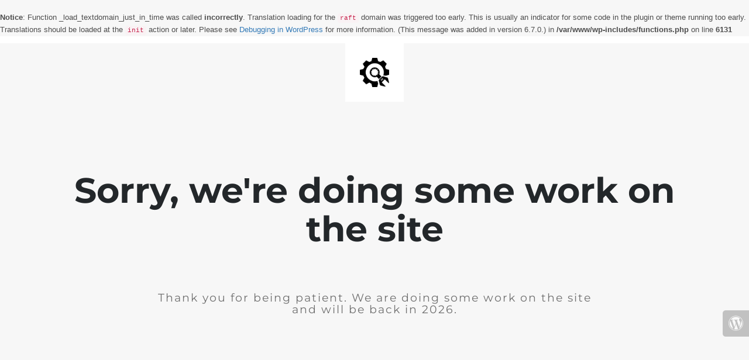

--- FILE ---
content_type: text/html; charset=UTF-8
request_url: https://lovelybookpromotions.com/bound-for-barcelona-breaking-free-the-journey-by-marcella-steele/
body_size: 677
content:
<br />
<b>Notice</b>:  Function _load_textdomain_just_in_time was called <strong>incorrectly</strong>. Translation loading for the <code>raft</code> domain was triggered too early. This is usually an indicator for some code in the plugin or theme running too early. Translations should be loaded at the <code>init</code> action or later. Please see <a href="https://developer.wordpress.org/advanced-administration/debug/debug-wordpress/">Debugging in WordPress</a> for more information. (This message was added in version 6.7.0.) in <b>/var/www/wp-includes/functions.php</b> on line <b>6131</b><br />
<!doctype html>
<html lang="en">
  <head>
    <meta charset="utf-8">
    <meta http-equiv="X-UA-Compatible" content="IE=edge">
    <meta name="viewport" content="width=device-width, initial-scale=1">
    <title>Lovely Books is under construction</title>
    <meta name="description" content="Free eBooks | Book Promotions | Author Interviews" />
    <meta name="generator" content="Free UnderConstructionPage plugin for WordPress">
    <link rel="stylesheet" href="https://fonts.bunny.net/css?family=Montserrat:400,700">    <link rel="stylesheet" href="https://lovelybookpromotions.com/wp-content/plugins/under-construction-page/themes/css/bootstrap.min.css?v=4.03" type="text/css">
<link rel="stylesheet" href="https://lovelybookpromotions.com/wp-content/plugins/under-construction-page/themes/css/common.css?v=4.03" type="text/css">
<link rel="stylesheet" href="https://lovelybookpromotions.com/wp-content/plugins/under-construction-page/themes/plain_text/style.css?v=4.03" type="text/css">
<link rel="stylesheet" href="https://lovelybookpromotions.com/wp-content/plugins/under-construction-page/themes/css/font-awesome.min.css?v=4.03" type="text/css">
<link rel="icon" href="https://lovelybookpromotions.com/wp-content/plugins/under-construction-page/themes/images/favicon.png" />
  </head>

  <body>
    <header>
      <span id="logo-wrap">
        <img src="https://lovelybookpromotions.com/wp-content/plugins/under-construction-page/themes/plain_text/ucp-cog.png" alt="Site is Under Construction" title="Site is Under Construction" id="logo">
      </span>
    </header>

    <div class="container">

      <div class="row">
        <div class="col-xs-12 col-md-12 col-lg-12">
          <h1>Sorry, we're doing some work on the site</h1>
        </div>
      </div>

      <div class="row">
        <div class="col-xs-12 col-md-8 col-md-offset-2 col-lg-offset-2 col-lg-8">
          <p class="content">Thank you for being patient. We are doing some work on the site and will be back in 2026.</p>
        </div>
      </div>

      <div class="row" id="social">
        <div class="col-xs-12 col-md-12 col-lg-12">
          
        </div>
      </div>

    </div>
    <div id="login-button" class="loggedout"><a href="https://lovelybookpromotions.com/wp-login.php"><i class="fa fa-wordpress fa-2x" aria-hidden="true"></i></a></div>
  </body>
</html>
